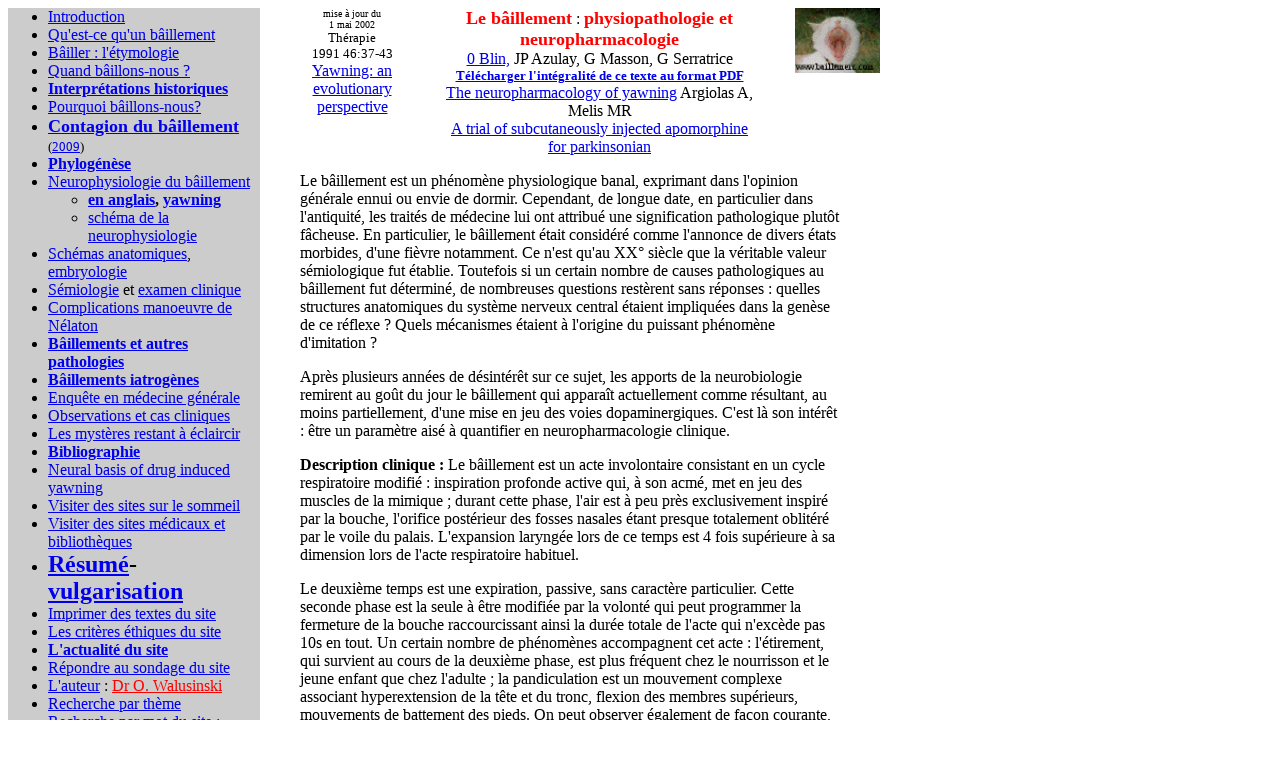

--- FILE ---
content_type: text/html
request_url: https://www.baillement.com/blin-azoulay.html
body_size: 11507
content:
<HTML>
<HEAD>
   <TITLE>baillement-blin</TITLE>
   <X-CLARIS-WINDOW TOP=164 BOTTOM=1050 LEFT=24 RIGHT=554>
   <X-CLARIS-TAGVIEW MODE=minimal>
<LINK REL="SHORTCUT ICON" HREF="http://baillement.com/icone.ico"><meta name="Title" content="baillement"><meta name="description" content="Pourquoi baillons-nous? la neurophysiologie et les pathologies du baillement, la phylogenese, l'histoire, pourquoi le baillement est contagieux?"><meta name="keywords" content="baillement, yawning, sommeil, sleep, tics, Tourette-disease, Tourette's-syndrome, dopamine, serotonine, oxytocin, L-Dopa, cholinergic, excessive yawning, stretching, physostigmine, reflex, apomorphine, maladie de Gilles De La Tourette, obsession, prosopagnosie, pandiculation, hemiplegie, avc" lang="fr"><meta name="Subject" content="baillement, yawning"><meta name="resource-type" content="document"><meta name="pragma" content="no-cache; text/html"><meta name="revisit-after" content="15"><meta name="classification" content="Medical"><meta name="robots" content="all,index,follow"><meta name="distribution" content="global"><meta name="rating" content="general"><meta name="copyright" content="Docteur Olivier Walusinski"><meta name="author" content="Docteur Olivier Walusinski"><meta name="reply-to" content="walusinski@baillement.com"><meta name="language" content="french"><meta name="doc-type" content="Web Page"><meta name="doc-class" content="Published"><meta name="doc-rights" content="Copywritten Work"><meta name="Identifier-URl" content="http://www.baillement.com/"><meta name="Identifier-URl" content="http://baillement.com">
</HEAD>
<BODY BGCOLOR="#FFFFFF">
<P><TABLE BORDER=0 BGCOLOR="#FFFFFF" CELLSPACING=0 CELLPADDING=0 WIDTH=880>
   <TR>
      <TD VALIGN=top WIDTH=250 BGCOLOR="#CCCCCC">
         <UL>
            <LI><A HREF="baillement-intro.html"><FONT FACE="Times">Introduction</FONT></A></LI>
            
            <LI><A HREF="Baillement-def.html"><FONT FACE="Times">Qu'est-ce
            qu'un b&acirc;illement</FONT></A></LI>
            
            <LI><A HREF="Baillement-ethymo.html"><FONT FACE="Times">B&acirc;iller
            : l'&eacute;tymologie</FONT></A></LI>
            
            <LI><A HREF="Baillement-quand.html"><FONT FACE="Times">Quand
            b&acirc;illons-nous ?</FONT></A></LI>
            
            <LI><A HREF="Baillement-histor.html"><FONT FACE="Times"><B>Interpr&eacute;tations
            historiques</B></FONT></A></LI>
            
            <LI><A HREF="Baillement-Nles.concept.html"><FONT FACE="Times">Pourquoi
            b&acirc;illons-nous?</FONT></A></LI>
            
            <LI><A HREF="baillement-contagion.html"><FONT SIZE="+1" FACE="Times"><B>Contagion
            du b&acirc;illement</B></FONT></A><FONT SIZE="+1" FACE="Times"><B>
            </B></FONT><FONT SIZE="-1" FACE="Times">(</FONT><A HREF="recherche/echokinesie.html"><FONT SIZE="-1" FACE="Times">2009</FONT></A><FONT SIZE="-1" FACE="Times">)</FONT></LI>
            
            <LI><A HREF="Baillement-phylo.html"><FONT FACE="Times"><B>Phylog&eacute;n&egrave;se</B></FONT></A></LI>
            
            <LI><A HREF="Baillement-physio.html"><FONT FACE="Times">Neurophysiologie
            du b&acirc;illement</FONT></A>
            
            <UL>
               <LI><A HREF="baillement-physioenglish.html"><FONT FACE="Times"><B>en
               anglais</B></FONT></A><FONT FACE="Times"><B>,
               </B></FONT><A HREF="english/neurophysiology.html"><FONT FACE="Times"><B>yawning</B></FONT></A></LI>
               
               <LI><A HREF="schema-neurophysio.html"><FONT FACE="Times">sch&eacute;ma
               de la neurophysiologie</FONT></A></LI>
            </UL>
            </LI>
            
            <LI><A HREF="Baillement-divise-sn.html"><FONT FACE="Times">Sch&eacute;mas
            anatomiques</FONT></A><FONT FACE="Times">,
            </FONT><A HREF="baillement-embryo.html"><FONT FACE="Times">
            embryologie</FONT></A></LI>
            
            <LI><A HREF="Baillement-semio.html"><FONT FACE="Times">S&eacute;miologie</FONT></A><FONT FACE="Times">
            et </FONT><A HREF="baillement-examen.html"><FONT FACE="Times">examen
            clinique</FONT></A></LI>
            
            <LI><A HREF="Baillement-luxation.html"><FONT FACE="Times">Complications
            </FONT></A><A HREF="Baillement-luxation.html#la+man%3Fuvre+de+Nelaton"><FONT FACE="Times">manoeuvre
            de N&eacute;laton</FONT></A></LI>
            
            <LI><A HREF="Baillement-path.html"><FONT FACE="Times"><B>B&acirc;illements
            et autres pathologies</B></FONT></A></LI>
            
            <LI><A HREF="Baillement-iatrogene.html"><FONT FACE="Times"><B>B&acirc;illements
            iatrog&egrave;nes</B></FONT></A></LI>
            
            <LI><A HREF="Baillement-enquete.html"><FONT FACE="Times">Enqu&ecirc;te
            en m&eacute;decine g&eacute;n&eacute;rale</FONT></A></LI>
            
            <LI><A HREF="Baillement-observ.html"><FONT FACE="Times">Observations
            et cas cliniques</FONT></A></LI>
            
            <LI><A HREF="Baillement-avenir.html"><FONT FACE="Times">Les
            myst&egrave;res restant &agrave;
            &eacute;claircir</FONT></A></LI>
            
            <LI><A HREF="Baillement-biblio.html"><FONT FACE="Times"><B>Bibliographie</B></FONT></A></LI>
            
            <LI><A HREF="cooper-dourish.html"><FONT FACE="Times">Neural
            basis of drug induced yawning</FONT></A></LI>
            
            <LI><A HREF="Baillement-sites.html"><FONT FACE="Times">Visiter
            des sites sur le sommeil</FONT></A></LI>
            
            <LI><A HREF="Baillement-sites2.html"><FONT FACE="Times">Visiter
            des sites m&eacute;dicaux et
            biblioth&egrave;ques</FONT></A></LI>
            
            <LI><A HREF="Baillement-resume.html"><FONT SIZE="+2" FACE="Times"><B>R&eacute;sum&eacute;</B></FONT></A><FONT SIZE="+2" FACE="Times"><B>-</B></FONT><A HREF="vulgarisation.html"><FONT SIZE="+2" FACE="Times"><B>vulgarisation</B></FONT></A></LI>
            
            <LI><A HREF="textes-site.html"><FONT FACE="Times">Imprimer
            des textes du site</FONT></A></LI>
            
            <LI><A HREF="Baillement-qualitesite.html"><FONT FACE="Times">Les
            crit&egrave;res &eacute;thiques du site</FONT></A></LI>
            
            <LI><A HREF="baillement-actu.html"><FONT FACE="Times"><B>L'actualit&eacute;
            du site</B></FONT></A></LI>
            
            <LI><A HREF="sondage.html"><FONT FACE="Times">R&eacute;pondre
            au sondage du site</FONT></A></LI>
            
            <LI><A HREF="Walusinski.html"><FONT FACE="Times">L'auteur</FONT></A><FONT FACE="Times">
            : </FONT><A HREF="Walusinski.html"><FONT FACE="Times" COLOR="#FF0000">Dr
            O. Walusinski</FONT></A></LI>
            
            <LI><A HREF="themes/theme.html"><FONT FACE="Times">Recherche
            par th&egrave;me</FONT></A></LI>
            
            <LI><FONT FACE="Times" COLOR="#0000FF">Recherche par mot
            du site
            :</FONT><FONT SIZE="-1" COLOR="#FF0000"><FORM ACTION="http://search.freefind.com/find.html" METHOD=GET target="_self">
               <P><FONT SIZE="-2" FACE="arial,helvetica"><INPUT TYPE=hidden NAME=id VALUE=4917702 size="-1">
               <INPUT TYPE=hidden NAME=pageid VALUE=r size="-1">
               <INPUT TYPE=hidden NAME=mode VALUE=ALL size="-1">
               <INPUT TYPE=hidden NAME=n VALUE=0>
               <INPUT TYPE=text NAME=query VALUE="" SIZE=15><small>&nbsp;
               <INPUT TYPE=submit NAME=Envoi VALUE=" Find "><BR>
</small>avec l'aide de </FONT> <A HREF="http://www.freefind.com/"><FONT SIZE="-2" FACE="arial,helvetica">
               FreeFind</FONT></A>
            </FORM></FONT></LI>
            
            <LI><A HREF="peintres.html"><FONT FACE="Times">Le
            b&acirc;illement vu par les peintres</FONT></A></LI>
            
            <LI><A HREF="textes.html">Du b&acirc;illement en
            litt&eacute;rature</A></LI>
            
            <LI><A HREF="recherche/publications.html"><FONT FACE="Times">T&eacute;l&eacute;charger
            textes du site</FONT></A></LI>
         </UL>
         
         <DL>
            <DD><A HREF="lettre.html"><FONT FACE="Times"><B>La lettre
            d'information du site</B></FONT></A></DD>
            
            <DD>&nbsp;</DD>
            
            <DD><A HREF="recherche/publications.html"><IMG SRC="image-ter/publications_site.gif" ALT="Le b&acirc;illement, du r&eacute;flexe &agrave; la pathologie
Le b&acirc;illement : de l'&eacute;thologie &agrave; la m&eacute;decine clinique
Le b&acirc;illement : phylogen&egrave;se, &eacute;thologie, nosog&eacute;nie
&nbsp;Le b&acirc;illement : un comportement universel
La parakin&eacute;sie brachiale oscitante
Yawning: its cycle, its role
Warum g&auml;hnen wir ?
&nbsp;
Fetal yawning assessed by 3D and 4D sonography
Le b&acirc;illement foetal
Le b&acirc;illement, du r&eacute;flexe &agrave; la pathologie
Le b&acirc;illement : de l'&eacute;thologie &agrave; la m&eacute;decine clinique
Le b&acirc;illement : phylogen&egrave;se, &eacute;thologie, nosog&eacute;nie
&nbsp;Le b&acirc;illement : un comportement universel
La parakin&eacute;sie brachiale oscitante
Yawning: its cycle, its role
Warum g&auml;hnen wir ?
&nbsp;
Fetal yawning assessed by 3D and 4D sonography
Le b&acirc;illement foetal
http://www.baillement.com" WIDTH=129 HEIGHT=65 ALIGN=top></A>&nbsp;</DD>
            
            <DD>&nbsp;</DD>
            
            <DD><A HREF="congress/prospekt_mystery.pdf"><IMG SRC="congress/image/mystery.gif" ALT="mystery of yawning" WIDTH=198 HEIGHT=290 X-CLARIS-USEIMAGEWIDTH X-CLARIS-USEIMAGEHEIGHT ALIGN=bottom></A></DD>
         </DL>
         
         <CENTER><SCRIPT LANGUAGE="JavaScript1.1"><!--
hsh=new Date();hsd=document;hsi='<a href="http://www.xiti.com/xiti.asp?s=39702"'
hsi+=' TARGET="_top"><img width="39" height="25" border=0 '
hsi+='src="http://logv9.xiti.com/hit.xiti?s=39702'
hsi+='&p=&hl='+hsh.getHours()+'x'+hsh.getMinutes()+'x'+hsh.getSeconds();if(parseFloat(navigator.appVersion)alt="hit">=4)
{Xiti_s=screen;hsi+='&r='+Xiti_s.width+'x'+Xiti_s.height+'x'+Xiti_s.pixelDepth+'x'+Xiti_s.colorDepth}
hsd.writeln(hsi+'&ref='+hsd.referrer.replace('&','$')+'" alt="Mesurez votre audience"></a>');//--></SCRIPT><noscript><A HREF="http://www.xiti.com/xiti.asp?s=39702" TARGET="_top"><IMG SRC="http://logv9.xiti.com/hit.xiti?s=39702&amp;p=blin-azoulay" ALT="xiti" WIDTH=39 HEIGHT=25 BORDER=0 ALIGN=bottom></A></noscript>
         
         <P>&nbsp;</P>
         
         <P>&nbsp;</P>
         
         <P>&nbsp;</P>
         
         <P>&nbsp;</P>
         
         <P>&nbsp;</P>
         
         <P>&nbsp;</P>
         
         <P><A HREF="blin-azoulay.html">haut de page</A></P>
         
         <P>&nbsp;</P>
         
         <P>&nbsp;</P>
         
         <P>&nbsp;</P>
         
         <P>&nbsp;</P>
         
         <P>&nbsp;</P>
         
         <P>&nbsp;</P>
         
         <P>&nbsp;</P>
         
         <P>&nbsp;</P>
         
         <P>&nbsp;</P>
         
         <P>&nbsp;</P>
         
         <P>&nbsp;</P>
         
         <P>&nbsp;</P>
         
         <P>&nbsp;</P>
         
         <P>&nbsp;</P>
         
         <P>&nbsp;</P>
         
         <P>&nbsp;</P>
         
         <P>&nbsp;</P>
         
         <P>&nbsp;</P>
         
         <P>&nbsp;</P>
         
         <P>&nbsp;</P>
         
         <P>&nbsp;</P>
         
         <P>&nbsp;</P>
         
         <P>&nbsp;</P>
         
         <P>&nbsp;</P>
         
         <P>&nbsp;</P>
         
         <P><A HREF="blin-azoulay.html">haut de page</A></P>
         
         <P>&nbsp;</P>
         
         <P>&nbsp;</P>
         
         <P>&nbsp;</P>
         
         <P>&nbsp;</P>
         
         <P>&nbsp;</P>
         
         <P>&nbsp;</P>
         
         <P>&nbsp;</P>
         
         <P>&nbsp;</P>
         
         <P>&nbsp;</P>
         
         <P>&nbsp;</P>
         
         <P>&nbsp;</P>
         
         <P>&nbsp;</P>
         
         <P>&nbsp;</P>
         
         <P>&nbsp;</P>
         
         <P>&nbsp;</P>
         
         <P>&nbsp;</P>
         
         <P>&nbsp;</P>
         
         <P>&nbsp;</P>
         
         <P>&nbsp;</P>
         
         <P>&nbsp;</P>
         
         <P>&nbsp;</P>
         
         <P>&nbsp;</P>
         
         <P><A HREF="blin-azoulay.html">haut de page</A></P>
         
         <P>&nbsp;</P>
         
         <P>&nbsp;</P>
         
         <P>&nbsp;</P>
         
         <P>&nbsp;</P>
         
         <P>&nbsp;</P>
         
         <P>&nbsp;</P>
         
         <P>&nbsp;</P>
         
         <P>&nbsp;</P>
         
         <P>&nbsp;</P>
         
         <P>&nbsp;</P>
         
         <P>&nbsp;</P>
         
         <P>&nbsp;</P>
         
         <P>&nbsp;</P>
         
         <P>&nbsp;</P>
         
         <P>&nbsp;</P>
         
         <P>&nbsp;</P>
         
         <P>&nbsp;</P>
         
         <P>&nbsp;</P>
         
         <P>&nbsp;</P>
         
         <P>&nbsp;</P>
         
         <P>&nbsp;</P>
         
         <P>&nbsp;</P>
         
         <P>&nbsp;</P>
         
         <P>&nbsp;</P>
         
         <P>&nbsp;</P>
         
         <P><A HREF="blin-azoulay.html">haut de page</A></P></CENTER>
      </TD>
      <TD VALIGN=top WIDTH=620 BGCOLOR="#FFFFFF">
         <P><TABLE BORDER=0 BGCOLOR="#FFFFFF" CELLSPACING=0 CELLPADDING=0 WIDTH=620>
            <TR>
               <TD VALIGN=top WIDTH=150 BGCOLOR="#FFFFFF">
                  <DL>
                     <DD><CENTER><FONT SIZE="-2">mise &agrave; jour
                     du</FONT></CENTER></DD>
                     
                     <DD><CENTER><FONT SIZE="-2">1 mai
                     2002</FONT></CENTER></DD>
                     
                     <DD><CENTER><FONT SIZE="-1">Th&eacute;rapie</FONT></CENTER></DD>
                     
                     <DD><CENTER><FONT SIZE="-1">1991
                     46:37-43</FONT></CENTER></DD>
                     
                     <DD><CENTER><A HREF="smith.html">Yawning: an
                     evolutionary perspective</A></CENTER></DD>
                  </DL>
               </TD>
               <TD ALIGN=center VALIGN=top WIDTH=380 BGCOLOR="#FFFFFF">
                  <DL>
                     <DD><FONT SIZE="+1" COLOR="#FF0000"><B>Le
                     b&acirc;illement</B></FONT> :
                     <FONT SIZE="+1" COLOR="#FF0000"><B>physiopathologie
                     et neuropharmacologie</B></FONT></DD>
                     
                     <DD><A HREF="mailto:oblin@mail.ap-hm.fr">0
                     Blin,</A> JP Azulay, G Masson, G Serratrice</DD>
                     
                     <DD><A HREF="texte-blin-azoulay.pdf"><FONT SIZE="-1"><B>T&eacute;l&eacute;charger
                     l'int&eacute;gralit&eacute; de ce texte au
                     format PDF</B></FONT></A></DD>
                     
                     <DD><A HREF="baillement-physioenglish.html">The
                     neuropharmacology of yawning</A> Argiolas A,
                     Melis MR</DD>
                     
                     <DD><A HREF="apomorphine-dewey.html">A trial of
                     subcutaneously injected apomorphine for
                     parkinsonian</A></DD>
                  </DL>
               </TD>
               <TD ALIGN=right VALIGN=top WIDTH=80 BGCOLOR="#FFFFFF">
                  <DL>
                     <DD><IMG SRC="images/Chat-logomini.gif" ALT="Chat-logomini" WIDTH=85 HEIGHT=65 ALIGN=bottom></DD>
                  </DL>
               </TD>
            </TR>
            <TR>
               <TD VALIGN=top COLSPAN=3 WIDTH=610 BGCOLOR="#FFFFFF">
                  <BLOCKQUOTE>Le b&acirc;illement est un
                     ph&eacute;nom&egrave;ne physiologique banal,
                     exprimant dans l'opinion g&eacute;n&eacute;rale
                     ennui ou envie de dormir. Cependant, de longue
                     date, en particulier dans l'antiquit&eacute;,
                     les trait&eacute;s de m&eacute;decine lui ont
                     attribu&eacute; une signification pathologique
                     plut&ocirc;t f&acirc;cheuse. En particulier, le
                     b&acirc;illement &eacute;tait
                     consid&eacute;r&eacute; comme l'annonce de
                     divers &eacute;tats morbides, d'une
                     fi&egrave;vre notamment. Ce n'est qu'au XX&#176;
                     si&egrave;cle que la v&eacute;ritable valeur
                     s&eacute;miologique fut &eacute;tablie.
                     Toutefois si un certain nombre de causes
                     pathologiques au b&acirc;illement fut
                     d&eacute;termin&eacute;, de nombreuses questions
                     rest&egrave;rent sans r&eacute;ponses : quelles
                     structures anatomiques du syst&egrave;me nerveux
                     central &eacute;taient impliqu&eacute;es dans la
                     gen&egrave;se de ce r&eacute;flexe ? Quels
                     m&eacute;canismes &eacute;taient &agrave;
                     l'origine du puissant ph&eacute;nom&egrave;ne
                     d'imitation ?
                     
                     <P>Apr&egrave;s plusieurs ann&eacute;es de
                     d&eacute;sint&eacute;r&ecirc;t sur ce sujet, les
                     apports de la neurobiologie remirent au
                     go&ucirc;t du jour le b&acirc;illement qui
                     appara&icirc;t actuellement comme
                     r&eacute;sultant, au moins partiellement, d'une
                     mise en jeu des voies dopaminergiques. C'est
                     l&agrave; son int&eacute;r&ecirc;t : &ecirc;tre
                     un param&egrave;tre ais&eacute; &agrave;
                     quantifier en neuropharmacologie clinique.</P>
                     
                     <P><B>Description clinique :</B> Le
                     b&acirc;illement est un acte involontaire
                     consistant en un cycle respiratoire
                     modifi&eacute; : inspiration profonde active
                     qui, &agrave; son acm&eacute;, met en jeu des
                     muscles de la mimique ; durant cette phase,
                     l'air est &agrave; peu pr&egrave;s exclusivement
                     inspir&eacute; par la bouche, l'orifice
                     post&eacute;rieur des fosses nasales
                     &eacute;tant presque totalement
                     oblit&eacute;r&eacute; par le voile du palais.
                     L'expansion laryng&eacute;e lors de ce temps est
                     4 fois sup&eacute;rieure &agrave; sa dimension
                     lors de l'acte respiratoire habituel.</P>
                     
                     <P>Le deuxi&egrave;me temps est une expiration,
                     passive, sans caract&egrave;re particulier.
                     Cette seconde phase est la seule &agrave;
                     &ecirc;tre modifi&eacute;e par la volont&eacute;
                     qui peut programmer la fermeture de la bouche
                     raccourcissant ainsi la dur&eacute;e totale de
                     l'acte qui n'exc&egrave;de pas 10s en tout. Un
                     certain nombre de ph&eacute;nom&egrave;nes
                     accompagnent cet acte : l'&eacute;tirement, qui
                     survient au cours de la deuxi&egrave;me phase,
                     est plus fr&eacute;quent chez le nourrisson et
                     le jeune enfant que chez l'adulte ; la
                     pandiculation est un mouvement complexe
                     associant hyperextension de la t&ecirc;te et du
                     tronc, flexion des membres sup&eacute;rieurs,
                     mouvements de battement des pieds. On peut
                     observer &eacute;galement de fa&ccedil;on
                     courante, une hypersalivation et un larmoiement
                     mod&eacute;r&eacute;.</P>
                     
                     <P><B>Les diff&eacute;rentes &eacute;tiologies
                     du b&acirc;illement</B> :</P>
                     
                     <P><B>Causes physiologiques </B>:Lors de la
                     somnolence le b&acirc;illement appara&icirc;t
                     lorsque le sujet ne peut s'endormir et doit
                     rester &eacute;veill&eacute; par l'effort de sa
                     volont&eacute;. De m&ecirc;me le
                     b&acirc;illement qui survient lors de l'ennui
                     traduit un effort de la volont&eacute; pour
                     maintenir un certain degr&eacute;
                     d'&eacute;coute ou d'attention. La faim est une
                     autre cause de b&acirc;illements, dans laquelle
                     l'influence de l'hypoglyc&eacute;mie sur le
                     syst&egrave;me nerveux central jouerait un
                     r&ocirc;le important. Les b&acirc;illements qui
                     surviennent apr&egrave;s sati&eacute;t&eacute;
                     paraissent moins sp&eacute;cifiques. La baisse
                     de la vigilance secondaire &agrave; la
                     consommation d'alcool lors du repas est
                     s&ucirc;rement un des facteurs importants de
                     leur survenue.L'imitation enfin est un facteur
                     d&eacute;clenchant tr&egrave;s
                     r&eacute;pandu.</P>
                     
                     <P><B>Causes pathologiques</B> : Ces causes sont
                     nombreuses, li&eacute;es directement &agrave;
                     des l&eacute;sions du syst&egrave;me nerveux
                     central, ou, de fa&ccedil;on plus indirecte,
                     &agrave; son dysfonctionnement d&ucirc; &agrave;
                     &agrave;es anomalies m&eacute;taboliques.</P>
                     
                     <P><I>Les causes infectieuse</I>s : On observe
                     des b&acirc;illements dans toutes les infections
                     s'accompagnant de somnolence comme la
                     fi&egrave;vre typho&iuml;de, les
                     r&eacute;actions enc&eacute;phalitiques de la
                     varicelle ou de la rub&eacute;ole. Toutefois, la
                     fi&egrave;vre elle-m&ecirc;me peut, en dehors de
                     toute r&eacute;action enc&eacute;phalitique,
                     d&eacute;clencher des b&acirc;illements. La
                     trypa - nosomiase africaine occupe une place
                     &agrave; part du fait de l'hypersomnolence
                     caract&eacute;ristique de la maladie, souvent
                     annonc&eacute;e par la survenue quasi
                     incoercible de b&acirc;illements.</P>
                     
                     <P><I>Les causes m&eacute;taboliques</I> : Ici
                     prennent place les &eacute;tiologies des comas
                     m&eacute;taboliques : acido-c&eacute;tose
                     diab&eacute;tique, insuffisance r&eacute;nale
                     &eacute;volu&eacute;e, insuffisance
                     h&eacute;patique s&eacute;v&egrave;re,
                     hypoglyc&eacute;mie. Dans ce groupe il est
                     important de souligner la valeur du
                     b&acirc;illement, qui pr&eacute;c&egrave;de le
                     plus souvent une &eacute;volution rapide vers le
                     coma.</P>
                     
                     <P><I>Les causes toxiques</I> : Tous les agents
                     susceptibles d'&ecirc;tre &agrave; l'origine
                     d'un coma toxique pourraient &ecirc;tre
                     cit&eacute;s ici en insistant cependant sur
                     certains produits, les intoxications au monoxyde
                     de carbone, aux barbituriques, aux
                     opiac&eacute;s.</P>
                     
                     <P><I>Causes neurologiques </I>: Ces
                     &eacute;tiologies sont les plus diverses. Il
                     s'agit tant&ocirc;t de l&eacute;sions focales du
                     syst&egrave;me nerveux (la diversit&eacute; des
                     localisations d&eacute;crites ne
                     d&eacute;terminant pas de fa&ccedil;on
                     pr&eacute;cise les structures anatomiques mises
                     en jeu), tant&ocirc;t de l&eacute;sions plus
                     diffuses.</P>
                     
                     <P>- Enc&eacute;phalites. Le mod&egrave;le en a
                     &eacute;t&eacute; l'enc&eacute;phalite
                     &eacute;pid&eacute;mique o&ugrave; s'observaient
                     de nombreux troubles de la vigilance :
                     l&eacute;thargie, narcolepsie,
                     b&acirc;illements, s'associant de fa&ccedil;ons
                     variables. Ce mod&egrave;le exceptionnel
                     aujourd'hui ne s'observe plus que dans quelques
                     cas de malades atteints de Parkinson
                     postenc&eacute;phalitique et qui se plaignent
                     parfois de fr&eacute;quents b&acirc;illements
                     int&eacute;gr&eacute;s dans un tableau plus
                     complexe d'atteintes du syst&egrave;me-nerveux
                     autonome. A c&ocirc;t&eacute; de cette
                     &eacute;ventualit&eacute; rare, toutes les
                     enc&eacute;phalites dans lesquelles les troubles
                     de la vigilance sont au premier plan peuvent
                     d&eacute;buter par des acc&egrave;s de
                     b&acirc;illements. Les m&eacute;ningites
                     list&eacute;riennes et tuberculeuses en sont des
                     exemples.</P>
                     
                     <P>- Hypertension intracr&acirc;nienne.
                     Associ&eacute; ici encore &agrave; une
                     somnolence d'installation progressive, le
                     b&acirc;illement garde une valeur
                     s&eacute;miologique. Dans le cadre des
                     hypertensions intracr&acirc;niennes par
                     &#156;d&egrave;me c&eacute;r&eacute;bral,
                     l'&#156;d&egrave;me doit habituellement, pour
                     produire un b&acirc;illement, s'installer de
                     fa&ccedil;on aigu&euml; et entra&icirc;ner une
                     souffrance rapide des centres
                     m&eacute;sodienc&eacute;phaliques. Ainsi des
                     b&acirc;illements fr&eacute;quents, profonds,
                     dans un contexte de somnolence progressive ont
                     une valeur r&eacute;v&eacute;latrice mais aussi
                     p&eacute;jorative comme indice pronostic dans ce
                     cas.</P>
                     
                     <P>- Les maladies neurologiques li&eacute;es
                     &agrave; des perturbations des syst&egrave;mes
                     dopaminergiques s'accompagnent souvent de
                     modifications du comportement du
                     b&acirc;illement. Ainsi le b&acirc;illement
                     spontan&eacute; est rare chez les patients
                     parkinsoniens, fr&eacute;quent au contraire dans
                     la chor&eacute;e de Huntington ou parfois lors
                     de l'ophtalmopl&eacute;gie supranucl&eacute;aire
                     progressive. Le b&acirc;illement est
                     fr&eacute;quent dans la migraine et peut
                     m&ecirc;me survenir avec d'autres signes
                     pr&eacute;monitoires de la crise. D'autres
                     &eacute;tiologies rares sont rapport&eacute;es :
                     exceptionnelles crises comitiales focales se
                     manifestant par des b&acirc;illements,
                     b&acirc;illements en s&eacute;rie ayant la
                     valeur d'une aura &eacute;pileptique,
                     scl&eacute;rose en plaques, myasth&eacute;nie
                     avec d&eacute;compensation respiratoire</P>
                     
                     <P>- <I>Causes focales : </I>Toute pathologie
                     focale peut &ecirc;tre &agrave; l'origine de
                     b&acirc;illements : les tumeurs surtout, mais
                     aussi les accidents vasculaires
                     c&eacute;r&eacute;braux isch&eacute;miques ou
                     h&eacute;morragiques, les traumatismes
                     cr&acirc;niens m&ecirc;me en cas de simple
                     contusion. Les territoires l&eacute;s&eacute;s
                     dans ces cas sont nombreux et n'autorisent pas
                     &agrave; situer de fa&ccedil;on
                     d&eacute;finitive un &#171; centre du
                     b&acirc;illement &#187;.</P>
                     
                     <P>Le lobe frontal est parfois en cause : il
                     s'agit de l&eacute;sions frontales droites ou
                     gauches, essentiellement tumorales ou
                     vasculaires sans hypertension
                     intracr&acirc;nienne. Des acc&egrave;s de
                     b&acirc;illements surviennent essentiellement
                     lors de l'activit&eacute; intellectuelle et ne
                     s'associent pas dans ces cas &agrave; un trouble
                     de la vigilance.</P>
                     
                     <P>Beaucoup d'arguments font penser que le
                     dienc&eacute;phale joue un r&ocirc;le important
                     dans la production du b&acirc;illement. La
                     relation entre b&acirc;illement et sommeil
                     d'abord, compte tenu de l'importance des
                     structures m&eacute;so-dienc&eacute;phaliques
                     dans la r&eacute;gulation du sommeil chez
                     l'homme. D'autre part, des l&eacute;sions
                     focales de cette r&eacute;gion se traduisent
                     souvent par des acc&egrave;s de
                     b&acirc;illements associ&eacute;s &agrave; une
                     somnolence qu'il y ait ou non un syndrome
                     d'hypertension intracr&acirc;nienne. Le tronc
                     c&eacute;r&eacute;bral et plus
                     particuli&egrave;rement le bulbe rachidien sont
                     consid&eacute;r&eacute;s comme jouant un
                     r&ocirc;le. L'analogie entre b&acirc;illement et
                     mouvement respiratoire physiologique est un
                     argument puisque dans cette portion du tronc
                     c&eacute;r&eacute;bral se situent les centres
                     respiratoires. Par ailleurs, des l&eacute;sions
                     de cette r&eacute;gion, accidents vasculaires,
                     tumeurs &eacute;tendues de la fosse
                     post&eacute;rieure, en particulier du cervelet,
                     comprimant les noyaux bulbaires, peuvent se
                     traduire par de fr&eacute;quents
                     b&acirc;illements. De plus, Wimalaratna et
                     Capildeo ont rapport&eacute; r&eacute;cemment le
                     cas d'un homme de 65 ans pr&eacute;sentant une
                     h&eacute;mipl&eacute;gie droite avec atteinte
                     faciale, due &agrave; un accident
                     isch&eacute;mique de la capsule interne gauche.
                     Ce patient, incapable de bouger
                     spontan&eacute;ment son membre sup&eacute;rieur
                     droit &eacute;tirait de fa&ccedil;on
                     &eacute;quivalente ses deux membres
                     sup&eacute;rieurs lors de l'&eacute;tirement
                     associ&eacute; au b&acirc;illement. Gschwend
                     avait lui aussi rapport&eacute; au cours d'un
                     &#171; locked-in &#187; syndrome secondaire
                     &agrave; une l&eacute;sion pontine, la
                     possibilit&eacute; d'ouvrir et de fermer la
                     bouche lors du b&acirc;illement mais pas
                     volontairement. Ces 2 observations sont en
                     faveur d'un centre du b&acirc;illement
                     sous-pontin et indiquent que les voies
                     pyramidales ne sont pas mises en jeu. Il
                     n'&eacute;tait pas pr&eacute;cis&eacute; dans
                     ces cas si le ph&eacute;nom&egrave;ne
                     d'imitation &eacute;tait conserv&eacute; ou non.
                     Il n'&eacute;tait alors pas possible de juger
                     l'&eacute;tat des aff&eacute;rences se projetant
                     sur ce centre hypoth&eacute;tique. Moelle
                     cervicale. Un b&acirc;illement
                     d&eacute;clench&eacute; par l'&eacute;tirement
                     des membres post&eacute;rieurs a
                     &eacute;t&eacute; observ&eacute;, lors de
                     l&eacute;sions de la moelle cervicale.</P>
                     
                     <P><I>Causes psychiatriques</I> : Il s'agit
                     essentiellement de l'hyst&eacute;rie et de la
                     schizophr&eacute;nie :</P>
                     
                     <P>- l'hyst&eacute;rie est une &eacute;tiologie
                     connue depuis Charcot. Les crises surviennent
                     lorsque le sujet n'a pas son attention
                     fix&eacute;e et ne s'associent que rarement
                     &agrave; un &eacute;tirement ou &agrave; un
                     larmoiement;</P>
                     
                     <P>- la schizophr&eacute;nie: le
                     b&acirc;illement chez un schizophr&egrave;ne
                     serait plut&ocirc;t un facteur de bon pronostic
                     indiquant un effort du sujet pour ne pas rompre
                     avec le milieu ext&eacute;rieur.</P>
                     
                     <P><B>Approche neurobiologique</B></P>
                     
                     <P>Le b&acirc;illement est depuis une dizaine
                     d'ann&eacute;es l'objet de nombreuses
                     publications scientifiques, essentiellement
                     issues des travaux de neuro et
                     psychopharmocologues qui, chez l'homme et chez
                     l'animal, en particulier le rat, ont mis en
                     &eacute;vidence les effets des principaux agents
                     pharmacologiques sur le b&acirc;illement. Ce
                     type d'approche permet aujourd'hui de mieux
                     cerner les diff&eacute;rents types de
                     neurotransmetteurs mis en jeu, et les voies
                     emprunt&eacute;es dans le syst&egrave;me nerveux
                     central par ce r&eacute;flexe. Sont
                     envisag&eacute;s successivement les
                     diff&eacute;rents syst&egrave;mes neurochimiques
                     qui participent au b&acirc;illement.</P>
                     
                     <P><B>Syst&egrave;mes dopaminergiques</B> : De
                     nombreux arguments soutiennent l'implication des
                     syst&egrave;mes dopaminergiques dans la
                     gen&egrave;se du b&acirc;illement.
                     L'administration de faibles doses d'apomorphine,
                     agoniste dopaminergique de
                     r&eacute;f&eacute;rence Dl + D2 ou d'agonistes
                     D2 s&eacute;lectif LY 171555, BHT 920, 3 + PPP
                     induit des b&acirc;illements chez le rat. Peu
                     d'&eacute;tudes ont &eacute;t&eacute;
                     entreprises chez l'homme chez lequel
                     l'apomorphine induit de m&ecirc;me des
                     b&acirc;illements. Ces b&acirc;illements induits
                     par l'apomorphine sont antagonis&eacute;s
                     &agrave; la fois par les neuroleptiques typiques
                     et atypiques mais pas par la domp&eacute;ridone,
                     un agent bloqueur des r&eacute;cepteurs
                     dopaminergiques p&eacute;riph&eacute;riques Les
                     faits exp&eacute;rimentaux semblent indiquer que
                     le b&acirc;illement est induit par la mise en
                     jeu de r&eacute;cepteurs dopaminergiques D2 de
                     forte affinit&eacute; : les r&eacute;cepteurs
                     pr&eacute;synaptiques ou autor&eacute;cepteurs
                     dont la stimulation augmente la
                     lib&eacute;ration de dopamine. La courbe effet
                     dose en cloche d'induction des b&acirc;illements
                     par l'apomorphine et la bromocriptine soutient
                     ce point de vue. De m&ecirc;me, chez le
                     volontaire sain, les b&acirc;illements semblent
                     diminu&eacute;s pour des doses d'apomorphine
                     sup&eacute;rieures &agrave; 7 &#181;g/kg et
                     augment&eacute; par des doses faibles
                     inf&eacute;rieures &agrave; 5 &#181;/kg.
                     Toutefois ces r&eacute;sultats peuvent
                     s'interpr&eacute;ter en terme de comportements
                     mutuellement exclusifs. Pour de fortes doses
                     d'apomorphine, la survenue de
                     st&eacute;r&eacute;otypes chez l'animal ou de
                     vomissements chez l'homme peut interdire la
                     production d'un b&acirc;illement. La
                     r&eacute;alit&eacute; semble plus complexe. Si
                     les agonistes sp&eacute;cifiques des
                     r&eacute;cepteurs Dl comme le SKF 38393, quelle
                     que soit la dose, n'entra&icirc;nent pas de
                     b&acirc;illements, leur administration diminue
                     l'effet de l'apomorphine ou de la bromocriptine
                     &agrave; forte dose. A faible dose, en revanche,
                     le SKF 38393 (Dl + ) potentialiserait l'effet de
                     la bromocriptine. De plus, l'administration d'un
                     antagoniste Dl s&eacute;lectif, le SCH 23390,
                     inhibe partiellement les b&acirc;illements
                     induits par l'apomorphine. L'hypoth&egrave;se
                     m&ecirc;me de l'activation s&eacute;lective des
                     autor&eacute;cepteurs peut &eacute;galement
                     &ecirc;tre remise en cause car d 1 une part un
                     pr&eacute;traitement par la r&eacute;serpine
                     potentialise l'effet de l'apomorphine &agrave;
                     faible dose, d'autre part un
                     pr&eacute;traitement par les amph&eacute;tamines
                     ne bloque pas compl&egrave;tement les
                     b&acirc;illements induits par de faibles doses
                     d'agonistes dopaminergiques. Il semble donc que
                     les r&eacute;cepteurs dopaminergiques
                     impliqu&eacute;s dans le b&acirc;illement soit
                     de type D2, li&eacute;s au r&eacute;cepteurs Dl
                     dont la stimulation est indispensable pour
                     obtenir un effet physiologique. La stimulation
                     de r&eacute;cepteurs Dl par des voies
                     dopaminergiques endog&egrave;nes pourrait jouer
                     un r&ocirc;le facilitateur dans l'expression
                     comportementale de l'activation de
                     r&eacute;cepteurs D2.</P>
                     
                     <P><B>Syst&egrave;me cholinergique</B> :
                     L'administration de physostigmine, inhibiteur de
                     l'ac&eacute;tylcholinest&eacute;rase
                     entra&icirc;ne des b&acirc;illements chez le rat
                     et cet effet est antagonis&eacute; par
                     l'atropine et la th&eacute;ophylline mais non
                     par le sulpiride. Cette voie finale
                     cholinergique est mise en jet probablement par
                     le biais de r&eacute;cepteurs muscariniques et
                     la pilocarpine, agoniste Ml, induit des
                     b&acirc;illements. De plus, la scopolamine
                     antagoniste des r&eacute;cepteurs muscariniques
                     bloque le b&acirc;illements induits par
                     l'apomorphine. Les agonistes dopaminergiques
                     modifient de fa&ccedil;or diff&eacute;rente les
                     b&acirc;illements induits par la pilocarpin( ou
                     la physostigmine.</P>
                     
                     <P><B>Syst&egrave;mes des peptides
                     endog&egrave;nes</B> : Les b&acirc;illements
                     induits par l'apomorphine sor antagonis&eacute;s
                     par l'hypophysectomie. L'injectio
                     intrath&eacute;cale d'ACTH 1-24, de MSH
                     (Melatonin Stimulating Hormon), ou de
                     b&eacute;ta LPH, 3 peptide hypophysaires ayant
                     une s&eacute;quence d'acides amin&Eacute;
                     commune, provoque des b&acirc;illements chez le
                     rat ain: qu'une &eacute;rection (41 ) et
                     l'hypophysectomie inhib compl&egrave;tement les
                     b&acirc;illements induits par ces peptides.
                     L'administration d'ocytocine par voie
                     intrath&eacute;cale (nonapeptide
                     synth&eacute;tis&eacute; principalement dans
                     noyau paraventriculaire de l'hypothalamus)
                     d&eacute;clenche &eacute;galement des
                     b&acirc;illements et un traitement par un
                     antagoniste de l'ocytocine
                     (d(CH2)5-Tyr(Me)-(Orn8)-Vasotocine) inhibe Ies
                     b&acirc;illements induits par l'apomorphine.
                     L'hypoth&egrave;se d'une lib&eacute;ration
                     d'ocytocine dopamine-d&eacute;pendante,
                     stimulant les neurones MSH ou ACTH a
                     &eacute;t&eacute; soulev&eacute;e. Une voie
                     finale cholinergique serait alors mise en jeu,
                     ces b&acirc;illemen &eacute;tant inhib&eacute;s
                     par l'atropine.</P>
                     
                     <P><B>Syst&egrave;me s&eacute;rotoninergique</B>
                     : L'administration de 5-hydroxytryptophar
                     (5-HTP), de p-chloroph&eacute;nylalanine
                     (p-CPA), ou c 5,7-clihydroxytryptamine (5,7-DHT)
                     n'induit pas ( b&acirc;illements chez le rat
                     (32). Ces auteurs ont d&eacute;moi tr&eacute;
                     aussi en &eacute;tablissant des courbes
                     dose-effet qt lors de b&acirc;illements induits
                     par l'apomorphine ( par la physostigmine, un
                     pr&eacute;traitement par 5-HT pr&eacute;curseur
                     de la s&eacute;rotonine, administr&eacute; par
                     voie intrap&eacute;riton&eacute;ale diminue les
                     b&acirc;illements. Un pr&eacute;traitement au
                     5-HT inject&eacute; directement dans le
                     raph&eacute; dorsal 14 jours avant
                     l'administration d'apomorphine, qui
                     entra&icirc;ne une chute de 35 % de la
                     s&eacute;rotonine dans le striatum, augmente le
                     nombre de b&acirc;illements apr&egrave;s
                     administration d'apomorphine mais non la
                     physostigmine. Il existerait donc chez le rat
                     une modulation par les voies
                     s&eacute;rotoninergiques central du
                     b&acirc;illement induit. Celle-ci serait
                     essentiellement freinatrice, comme le confirment
                     les r&eacute;sultats. Cependant, quelques
                     r&eacute;sultats de b&acirc;illements intensifs
                     rapport&eacute;s sous fluox&eacute;tine un
                     inhibiteur de la recapture de la
                     s&eacute;rotonine sont contradictoires.</P>
                     
                     <P><B>Syst&egrave;me
                     androg&egrave;nes-opiac&eacute;s</B> : Les
                     b&acirc;illements induits par les
                     diff&eacute;rents agents pharmacologiques sont
                     plus fr&eacute;quents chez le rat m&acirc;le que
                     chez le rat femelle ou le rat castr&eacute; et
                     l'administration de testost&eacute;rone chez ce
                     dernier supprime cette diff&eacute;rence: Un
                     pr&eacute;traitement par la naloxone supprime le
                     b&acirc;illement pharmacologiquement induit chez
                     le rat qui est impr&eacute;gn&eacute; en
                     androg&egrave;nes mais reste sans effet chez le
                     rat castr&eacute;. Ces r&eacute;sultats sont en
                     faveur d'un effet facilitateur des
                     androg&egrave;nes sur le b&acirc;illement, effet
                     lui-m&ecirc;me sous l'influence des
                     opiac&eacute;s endog&egrave;nes. Cependant, ces
                     r&eacute;sultats ont r&eacute;cemment
                     &eacute;t&eacute; remis en cause chez l'homme.
                     Les b&acirc;illements induits par l'apomorphine
                     chez le volontaire sain seraient plus
                     marqu&eacute;s dans le sexe f&eacute;minin.</P>
                     
                     <P><B>Structures c&eacute;r&eacute;brales
                     impliqu&eacute;es dans la production du
                     baillement</B></P>
                     
                     <P><I>Voies nigro-striatal</I>es : Chez le rat,
                     les b&acirc;illements induits par prolactine ou
                     apomorphine, n&eacute;cessitent pour se produire
                     l'int&eacute;grit&eacute; de la voie
                     nigro-striatale dopaminergique, alors que le
                     b&acirc;illement induit par la physostigmine
                     n'est pas modifi&eacute; par les atteintes de
                     cette voie. L'injection intra-striatale
                     d'apomorphine et non celle de physostigmine
                     induit des b&acirc;illements chez le rat. Enfin,
                     la destruction bilat&eacute;rale des striata
                     inhibe la survenue de b&acirc;illements
                     apr&egrave;s apomorphine.</P>
                     
                     <P><I>Le noyau paraventriculaire de
                     l'hypothalamus</I> : L'injection d'apomorphine
                     dans cette structure induit chez le rat
                     &eacute;rection et b&acirc;illements . La
                     destruction &eacute;lectrolytique du noyau
                     paraventriculaire inhibe le d&eacute;clenchement
                     des b&acirc;illements apr&egrave;s injection
                     d'apomorphine et d'ocytocine sans modifier les
                     r&eacute;ponses &agrave; l'injection d'ACTH, Ces
                     r&eacute;sultats soulignent le r&ocirc;le
                     primordial du noyau paraventriculaire de
                     l'hypothalamus dans la gen&egrave;se des
                     b&acirc;illements. Au total, une voie
                     cholinergique finale activerait les effecteurs
                     du b&acirc;illement. Cette projection
                     cholinergique finale serait modul&eacute;e par
                     des projections dopaminergiques en amont de
                     diff&eacute;rentes structures comme le noyau
                     paraventriculaire de l'hypothalamus et la glande
                     pituitaire. Selon Holmgren la voie
                     dopaminergique serait m&eacute;solimbique et la
                     voie cholinergique septohippocampique.
                     Toutefois, l'hypoth&egrave;se du r&ocirc;le
                     pr&eacute;pond&eacute;rant de la voie
                     dopaminergique nigrostriatale peut &ecirc;tre
                     soutenue, compte tenu d'une part des projections
                     des neurones dopaminergiques dans le striatum,
                     d'autre part de la n&eacute;cessaire
                     int&eacute;grit&eacute; de cette voie
                     striatonigrique pour qu'un b&acirc;illement soit
                     induit par les agonistes dopaminergiques chez le
                     rat.</P>
                     
                     <P><B>Conclusion</B></P>
                     
                     <P>L'&eacute;tude du b&acirc;illement en
                     neurologie a &eacute;t&eacute; remise &agrave;
                     l'ordre du jour gr&acirc;ce &agrave; la
                     neuropharmacologie, qui, si elle n'a pas encore
                     d&eacute;termin&eacute; avec certitude les voies
                     impliqu&eacute;es dans le b&acirc;illement, a
                     donn&eacute; un moyen de conna&icirc;tre les
                     principaux neurotransmetteurs mis en jeu et de
                     cerner les diff&eacute;rents circuits de
                     projection. La mise en &eacute;vidence du
                     r&ocirc;le important jou&eacute; par les voies
                     dopaminergiques offre un moyen simple d'approche
                     de ces voies. Des utilisations courantes ont
                     &eacute;t&eacute; propos&eacute;es: index de la
                     fonction dopaminergique chez le patient
                     migraineux, chez le schizophr&egrave;ne; test
                     destin&eacute; &agrave; appr&eacute;cier
                     l'&eacute;ventuelle efficacit&eacute; d'un
                     traitement par bromocriptine dans certaines
                     formes d'impuissance et plus
                     g&eacute;n&eacute;ralement test de
                     sensibilit&eacute; des r&eacute;cepteurs
                     dopaminergiques chez l'homme. Enfin, reste
                     &agrave; d&eacute;terminer la finalit&eacute;
                     physiologique du b&acirc;illement qui d'un point
                     de vue purement comportemental semble plus
                     traduire un effort de vigilance de la part du
                     sujet qui b&acirc;ille qu'une simple tendance
                     &agrave; l'ennui ou &agrave;
                     l'assoupissement.</P>
                     
                     <P></P></BLOCKQUOTE>
               </TD>
            </TR>
         </TABLE>
         </P>
      </TD>
   </TR>
</TABLE>
</P>
</BODY>
</HTML>
